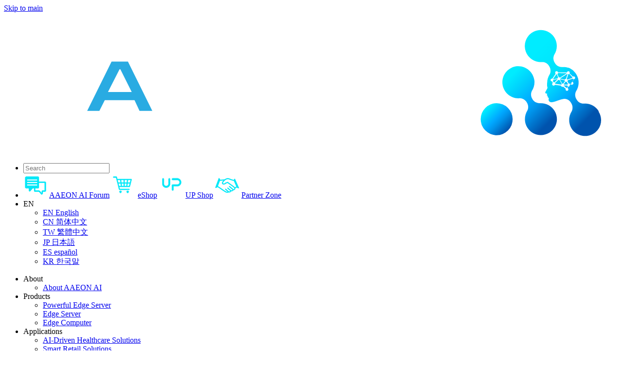

--- FILE ---
content_type: text/html; charset=utf-8
request_url: https://www.aaeon.ai/en/product/detail/boxer-8221ai
body_size: 8952
content:
<!doctype html>
<html lang="en">
<head>
    <meta charset="UTF-8">
    <meta name="viewport" content="width=device-width, user-scalable=yes, initial-scale=1.0, maximum-scale=5, minimum-scale=1.0">
    <meta http-equiv="X-UA-Compatible" content="ie=edge">
    <link rel="canonical" href="https://www.aaeon.ai/en/product/detail/boxer-8221ai" />
    <title>BOXER-8221AI | AI@Edge Compact Fanless Embedded BOX PC with NVIDIA Jetson Nano</title>
    <meta name="description" content="AI@Edge Compact Fanless Embedded BOX PC with NVIDIA Jetson Nano"/>
    <meta name="keywords" content="AI@Edge Compact Fanless Embedded BOX PC with NVIDIA Jetson Nano"/>
    <meta property="og:locale" content="en"/>
    <meta property="og:title" content="BOXER-8221AI | AI@Edge Compact Fanless Embedded BOX PC with NVIDIA Jetson Nano"/>
    <meta property="og:description" content="AI@Edge Compact Fanless Embedded BOX PC with NVIDIA Jetson Nano"/>

    <meta property="og:url" content="https://www.aaeon.ai/en/"/>
    <meta property="og:image" content="https://www.aaeon.ai/media/m1/reel/client_logo.svg"/>
<link rel="stylesheet" href="https://www.aaeon.ai/media/matters/uif/main_F.1.09/dugaa.css">
<link rel="stylesheet" href="https://www.aaeon.ai/media/matters/uif/main_F.1.09/pe_renders.css">
<link rel="stylesheet" href="https://www.aaeon.ai/media/matters/uif/c/main_aai.1.02/c.css">
<link rel="manifest" href="https://www.aaeon.ai/media/pwa_f/manifest.json">
<link rel="shortcut icon" type="image/png" href="https://www.aaeon.ai/media/pwa_f/favicon.png">
<link rel="shortcut icon" href="https://www.aaeon.ai/media/pwa_f/favicon.ico" type="image/x-icon">
<meta name="apple-mobile-web-app-capable" content="yes">
<meta name="apple-mobile-web-app-status-bar-style" content="black">
<meta name="apple-mobile-web-app-title" content="WEB">
<link rel="apple-touch-icon" href="https://www.aaeon.ai/media/pwa_f/icons/icon_152x152.png">
<link rel="preload" href="/media/emgz/fonts/variable/Heebo-VariableFont_wght.ttf" as="font" type="font/woff2" crossorigin>
<link rel="preload" href="/media/emgz/fonts/icon/icofont_brands.woff2" as="font" type="font/woff2" crossorigin>
<link rel="preload" href="/media/emgz/fonts/icon/icofont_custom.woff2" as="font" type="font/woff2" crossorigin></head>
<body id="aai1" class="root en" data-clang="en">
<header id="header" class="header_u">
    <a class="skip-link" href="#main">Skip to main</a>
    <div class="logo">
        <a href="https://www.aaeon.ai/en/">
            <img src="https://www.aaeon.ai/media/m1/reel/logos/client_logo_WRAEV.svg" alt="AAEON AI Logo" width="100%" height="auto">
        </a>
    </div>
    <ul class="header_cells">
        <li class="header_search">
            <span id="nv_search_set" data-ajp="https://www.aaeon.ai/en/search">
                <input type="text" id="nv_search" class="nv_search_input" placeholder="Search">
                <span id="nv_search_btn" class="nv_search_btn"><i class="icofont-ui-search"></i></span>
            </span>
        </li>
        <li class="header_links">
            <span class="hl">
                <img src="https://www.aaeon.ai/media/m1/reel/main/icon_251020144523_KSzaM.png" alt="linkObj.icon" class="hl_icon">
                <a href="https://www.community.aaeon.ai/groups">AAEON AI Forum</a>
            </span>
            <span class="hl">
                <img src="https://www.aaeon.ai/media/m1/reel/main/icon_211022165344_IvQ9x.png" alt="linkObj.icon" class="hl_icon">
                <a href="https://eshop.aaeon.com/">eShop</a>
            </span>
            <span class="hl">
                <img src="https://www.aaeon.ai/media/m1/reel/main/icon_211022165818_K5Bhd.png" alt="linkObj.icon" class="hl_icon">
                <a href="https://up-shop.org/">UP Shop</a>
            </span>
            <span class="hl">
                <img src="https://www.aaeon.ai/media/m1/reel/main/icon_220322172221_YWQdU.png" alt="linkObj.icon" class="hl_icon">
                <a href="http://partnerzone.aaeon.com.tw/index.aspx?&amp;ToPage=1">Partner Zone</a>
            </span>
        </li>
        <li id="header_clang_select">
            <div class="current_clang_wr">
                <i class="icofont-globe current_clang_icon"></i>
                <span class="current_clang_name" data-v="en">EN</span>
            </div>
            <ul class="clang_navi_select">
                        <li>
                            <a href="https://www.aaeon.ai/en">
                                <span class="clang_code">EN </span><span class="clang_native_name">English</span>
                            </a>
                        </li>
                        <li>
                            <a href="https://www.aaeon.ai/cn">
                                <span class="clang_code">CN </span><span class="clang_native_name">简体中文</span>
                            </a>
                        </li>
                        <li>
                            <a href="https://www.aaeon.ai/tw">
                                <span class="clang_code">TW </span><span class="clang_native_name">繁體中文</span>
                            </a>
                        </li>
                        <li>
                            <a href="https://www.aaeon.ai/jp">
                                <span class="clang_code">JP </span><span class="clang_native_name">日本語</span>
                            </a>
                        </li>
                        <li>
                            <a href="https://www.aaeon.ai/es">
                                <span class="clang_code">ES </span><span class="clang_native_name">español</span>
                            </a>
                        </li>
                        <li>
                            <a href="https://www.aaeon.ai/kr">
                                <span class="clang_code">KR </span><span class="clang_native_name">한국말</span>
                            </a>
                        </li>
            </ul>
        </li>
    </ul>
</header>

<div id="main" class="crt_product detail" data-pdc="1">
    <nav id="navi" class="navi_u">
    <span id="main_navi_menu">
        <i class="icofont-navigation-menu menu_btn"></i>
        <i class="icofont-close close_btn"></i>
    </span>
        <ul id="cat_root">
                    <li class="cat_root dropdown">
                <span class="cat_root_wr">
                    <i class="icofont-rounded-down"></i>About
                </span>
                            <ul class="sub_cat">
                                    <li class="sub_item">
                                        <a href="https://www.aaeon.ai/en/about/about-aaeon-ai">About AAEON AI</a>
                                    </li>
                            </ul>
                    </li>
                    <li class="cat_root dropdown">
                <span class="cat_root_wr">
                    <i class="icofont-rounded-down"></i>Products
                </span>
                            <ul class="sub_cat">
                                    <li class="sub_item">
                                        <a href="https://www.aaeon.ai/en/product/powerful-edge-server">Powerful Edge Server</a>
                                    </li>
                                    <li class="sub_item">
                                        <a href="https://www.aaeon.ai/en/product/edge-server">Edge Server</a>
                                    </li>
                                    <li class="sub_item">
                                        <a href="https://www.aaeon.ai/en/product/edge-computer">Edge Computer</a>
                                    </li>
                            </ul>
                    </li>
                    <li class="cat_root dropdown">
                <span class="cat_root_wr">
                    <i class="icofont-rounded-down"></i>Applications
                </span>
                            <ul class="sub_cat">
                                    <li class="sub_item">
                                        <a href="https://www.aaeon.ai/en/applications/ai-driven-healthcare-solutions">AI-Driven Healthcare Solutions</a>
                                    </li>
                                    <li class="sub_item">
                                        <a href="https://www.aaeon.ai/en/applications/smart-retail">Smart Retail Solutions</a>
                                    </li>
                                    <li class="sub_item">
                                        <a href="https://www.aaeon.ai/en/applications/intelligent-robotics-technology">Intelligent Robotics Technology</a>
                                    </li>
                                    <li class="sub_item">
                                        <a href="https://www.aaeon.ai/en/applications/smart-city">Smart City Infrastructure</a>
                                    </li>
                                    <li class="sub_item">
                                        <a href="https://www.aaeon.ai/en/applications/smart-service-and-drive-thru-solutions">Smart Service &amp; Drive-Thru Solutions</a>
                                    </li>
                                    <li class="sub_item">
                                        <a href="https://www.aaeon.ai/en/applications/intelligent-surveillance-and-recognition">Intelligent Surveillance &amp; Recognition</a>
                                    </li>
                                    <li class="sub_item">
                                        <a href="https://www.aaeon.ai/en/applications/smart-parking-management">Smart Parking Management</a>
                                    </li>
                                    <li class="sub_item">
                                        <a href="https://www.aaeon.ai/en/applications/autonomous-transport-solutions">Autonomous Transport Solutions</a>
                                    </li>
                                    <li class="sub_item">
                                        <a href="https://www.aaeon.ai/en/applications/edge-ai-computing-solutions">Edge AI Computing Solutions</a>
                                    </li>
                                    <li class="sub_item">
                                        <a href="https://www.aaeon.ai/en/applications/vehicle-security-and-monitoring-systems">Vehicle Security &amp; Monitoring Systems</a>
                                    </li>
                                    <li class="sub_item">
                                        <a href="https://www.aaeon.ai/en/applications/construction-monitoring-and-waste-disposal">Construction Monitoring &amp; Waste Disposal</a>
                                    </li>
                            </ul>
                    </li>
                    <li class="cat_root dropdown">
                <span class="cat_root_wr">
                    <i class="icofont-rounded-down"></i>Solutions
                </span>
                            <ul class="sub_cat">
                                    <li class="sub_item">
                                        <a href="https://www.aaeon.ai/en/solutions/smart-retail-solutions">Smart Retail Solutions</a>
                                    </li>
                                    <li class="sub_item">
                                        <a href="https://www.aaeon.ai/en/solutions/aaeon-x-intel-edge-ai-solutions">AAEON x Intel Edge Solutions</a>
                                    </li>
                                    <li class="sub_item">
                                        <a href="https://www.aaeon.ai/en/solutions/camera-solutions">Camera Solutions</a>
                                    </li>
                                    <li class="sub_item">
                                        <a href="https://www.aaeon.ai/en/solutions/intel-arc-graphics-technology">Intel® Arc™ Graphics Technology</a>
                                    </li>
                                    <li class="sub_item">
                                        <a href="https://www.aaeon.ai/en/solutions/nvidia-jetson-agx-orin">NVIDIA® Jetson AGX Orin™</a>
                                    </li>
                            </ul>
                    </li>
                    <li class="cat_root dropdown">
                <span class="cat_root_wr">
                    <i class="icofont-rounded-down"></i>News
                </span>
                            <ul class="sub_cat">
                                    <li class="sub_item">
                                        <a href="https://www.aaeon.ai/en/news/aaeon-ai-product-news">Product News</a>
                                    </li>
                                    <li class="sub_item">
                                        <a href="https://www.aaeon.ai/en/news/aaeon-ai-company-announcement">Company Announcement</a>
                                    </li>
                                    <li class="sub_item">
                                        <a href="https://www.aaeon.ai/en/news/aaeon-ai-webinars-archive">Webinar Archive</a>
                                    </li>
                            </ul>
                    </li>
                    <li class="cat_root dropdown">
                <span class="cat_root_wr">
                    <i class="icofont-rounded-down"></i>Downloads
                </span>
                            <ul class="sub_cat">
                                    <li class="sub_item">
                                        <a href="https://www.aaeon.ai/en/downloads/unmanned-vehicle-technology">Unmanned Vehicle Technology eBook</a>
                                    </li>
                                    <li class="sub_item">
                                        <a href="https://www.aaeon.ai/en/downloads/smart-manufacturing-playbook">AAEON Smart Manufacturing Playbook</a>
                                    </li>
                                    <li class="sub_item">
                                        <a href="https://www.aaeon.ai/en/downloads/smart-energy-ev-forest-ai">AAEON Smart Sustainability eBook</a>
                                    </li>
                                    <li class="sub_item">
                                        <a href="https://www.aaeon.ai/en/downloads/edge-ai-security-white-paper">Edge AI Security White Paper</a>
                                    </li>
                                    <li class="sub_item">
                                        <a href="https://www.aaeon.ai/en/downloads/up-ai-toolkit-white-paper">UP Edge AI Toolkit White Paper</a>
                                    </li>
                                    <li class="sub_item">
                                        <a href="https://www.aaeon.ai/en/downloads/amr-solutions">AMR Deployment Guide</a>
                                    </li>
                                    <li class="sub_item">
                                        <a href="https://www.aaeon.ai/en/downloads/robotics-solutions">Robotics Solutions</a>
                                    </li>
                                    <li class="sub_item">
                                        <a href="https://www.aaeon.ai/en/downloads/aaeons-digital-drone-launch-guide">AAEON’s Digital Drone Launch Guide</a>
                                    </li>
                                    <li class="sub_item">
                                        <a href="https://www.aaeon.ai/en/downloads/aaeon-ai-whitepaper">AAEON AI Whitepaper</a>
                                    </li>
                            </ul>
                    </li>
                    <li class="cat_root">
                <span class="cat_root_wr">
                        <a href="https://www.aaeon.ai/en/partners/index">
                            Partners
                        </a>
                </span>
                    </li>
                    <li class="cat_root dropdown">
                <span class="cat_root_wr">
                    <i class="icofont-rounded-down"></i>Contact
                </span>
                            <ul class="sub_cat">
                                    <li class="sub_item">
                                        <a href="https://www.aaeon.ai/en/contact/contact-form">Contact form</a>
                                    </li>
                                    <li class="sub_item">
                                        <a href="https://www.aaeon.ai/en/contact/enews-form">Subscribe eNews</a>
                                    </li>
                            </ul>
                    </li>
        </ul>
</nav>

<div id="depth_navi">
    <ul>
        <li class="cat_root">
            <span class="label">Products</span>
        </li>
                <li class="t0">
                    <a href="https://www.aaeon.ai/en/product/edge-computer/">Edge Computer</a>
                </li>

                <li class="t1">
                    BOXER-8221AI
                </li>


    </ul>
</div>        <div class="product_intro_wr">
            <div id="product_intro">
                <div id="product_gallery"></div>
                <div id="product_features"></div>
            </div>
        </div>
        <div class="gal_render product">
        <div class="gal_zoom_blanket">
            <div class="gal_zoom">
                <span class="close_zoom"><i class="icofont-close"></i></span>
                <div class="picture">
                </div>
            </div>
        </div>
        <div class="picture_wr">
                    <div class="display_picture" data-id="JCkrLltnZ4CbT">
                            <img src="https://www.aaeon.ai/media/m1/reel/gal/gal_210209150003_GtIt5w.jpg" loading="lazy" alt="" width="100%" height="auto">
                        <i class="zoom icofont-search-1" data-id="JCkrLltnZ4CbT"></i>
                    </div>
                    <div class="display_picture" data-id="JxENfJoGIkum5">
                            <img src="https://www.aaeon.ai/media/m1/reel/gal/gal_210209150022_UIwL61.jpg" loading="lazy" alt="" width="100%" height="auto">
                        <i class="zoom icofont-search-1" data-id="JxENfJoGIkum5"></i>
                    </div>
        </div>
        <ul class="tmb_wr">
                    <li class="tmb" data-id="JCkrLltnZ4CbT"><img src="https://www.aaeon.ai/media/m1/reel/gal/gal_210209150003_GtIt5w.jpg" loading="lazy" alt=""></li>
                    <li class="tmb" data-id="JxENfJoGIkum5"><img src="https://www.aaeon.ai/media/m1/reel/gal/gal_210209150022_UIwL61.jpg" loading="lazy" alt=""></li>
        </ul>
    </div>
    <div class="block_wr en " data-media_base_url="https://www.aaeon.ai/media/m1/reel/main/"
         data-bg_image="" data-vfx=""
         style="">
    <div class="block_ti ti_1">
            <div class="ti_cell">
                <div class="body_cell dugaa_code" style="text-align:left;">
                    <h1>BOXER-8221AI</h1>
<h2><p>AI@Edge Compact Fanless Embedded BOX PC with NVIDIA Jetson Nano</p></h2>
<hr>
<p><b>Features</b></p>
<ul>
 <li> NVIDIA Jetson nano </li> 
 <li> Quad core ARM A57 Processor </li> 
 <li> 4GB LPDDR4 + 16GB Micro-SD or eMMC </li> 
 <li> LAN x 1 + RS-232/422/485 x 2 </li> 
 <li> 12Vdc Power input </li> 
 </ul> 
                </div>
                <div class="btn_cell btn_align_center">
                    <a class="ti_btn text_border_white" href="https://www.aaeon.ai/en/applications/detail/drive-thru-service-with-ai-edge-computing"><span>Application Story</span></a>
                </div>
            </div>
    </div>
    </div>
    <div class="block_wr en dark" data-media_base_url="https://www.aaeon.ai/media/m1/reel/main/"
         data-bg_image="bg_210311164256_T2ZFlP.jpg" data-vfx=""
         style="background-color:#262626;">
        <div class="caption" style="text-align:center; color:#ffffff;">Overview</div>
    <div class="block_ti ti_2">
            <div class="ti_cell">
                <div class="media_cell image_icon media_ti_2">
                                <img width="100%" height="auto" class="svg" src="https://www.aaeon.ai/media/m1/reel/ti/ti_2_210223181354_ETET0a.svg" loading="lazy" alt="">
                </div>
                <div class="body_cell dugaa_code" style="text-align:left;   color:#ffffff;">
                    The BOXER-8221AI is a compact AI@Edge system powered by the NVIDIA Jetson Nano, the latest in edge computing technology from NVIDIA. The Jetson Nano SoC combines the quad-core ARM® Cortex®-A57 MPCore processor with NVIDIA Maxwell™ GPU architecture featuring 128 NVIDIA CUDA® cores. This innovative design allows processing <p>speeds up to 472 GFLOPs and is capable of operating multiple neural networks or processing several high-resolution images at the same time. The NVIDIA Jetson Nano also provides the BOXER-8221AI with 4GB RAM and 16 GB eMMC storage.</p>
<p>With the NVIDIA Jetson Nano, the BOXER-8221AI is able to provide both performance and price suitable for entry to mid-level deployment of AI and edge computing applications.</p>
                </div>
                <div class="btn_cell btn_align_center">
                    <a class="ti_btn default" href="https://www.aaeon.ai/en/contact/contact-form"><span>Request a Quote</span></a>
                </div>
            </div>
            <div class="ti_cell">
                <div class="media_cell image_icon media_ti_2">
                                <img width="100%" height="auto" class="svg" src="https://www.aaeon.ai/media/m1/reel/ti/ti_2_210223181406_UOreG3.svg" loading="lazy" alt="">
                </div>
                <div class="body_cell dugaa_code" style="text-align:left;   color:#ffffff;">
                    <p>With four USB 3.2 Gen 1 ports and two COM ports, the BOXER-8221AI provides flexibility to integrate with a wide range of edge computing applications and projects.</p>
<p>The BOXER-8221AI is designed with AAEON’s dedication to providing rugged embedded PCs for industrial use. Its fanless design ensures long reliable operation, preventing dust or other contaminants from interfering with components. The BOXER-8221AI thermal design also allows the system to operate in temperatures from -20°C up to 50°C without a loss in performance, perfect for stable operation in almost every work environment.</p>
                </div>
                <div class="btn_cell btn_align_center">
                    <a class="ti_btn default" href="https://eshop.aaeon.com/nvidia-jetson-nano-embedded-box-pc-boxer-8221ai.html"><span>Shop Online</span></a>
                </div>
            </div>
    </div>
    </div>
    <div class="block_wr en " data-media_base_url="https://www.aaeon.ai/media/m1/reel/main/"
         data-bg_image="" data-vfx=""
         style="background-color:#222020;">
    <div class="block_ti ti_left">
            <div class="ti_cell">
                <div class="media_cell  media_ti_left">
                                <img width="100%" height="auto" class="jpg" src="https://www.aaeon.ai/media/m1/reel/main/ti_left_221012160440_ZoFA1n.jpg" loading="lazy" alt="The latest NVIDIA SoC with 128 CUDA cores and speeds up to 472 G">
                </div>
                <div class="body_cell dugaa_code" style="text-align:left;   color:#ffffff;">
                    <p>The latest NVIDIA SoC with 128 CUDA cores and speeds up to 472 GFLOPS.</p>
                </div>
            </div>
    </div>
    </div>
    <div class="block_wr en " data-media_base_url="https://www.aaeon.ai/media/m1/reel/main/"
         data-bg_image="" data-vfx=""
         style="background-color:#222020;">
    <div class="block_ti ti_right">
            <div class="ti_cell">
                <div class="media_cell  media_ti_right">
                                <img width="100%" height="auto" class="jpg" src="https://www.aaeon.ai/media/m1/reel/main/ti_right_221012160851_A35MLi.jpg" loading="lazy" alt="The BOXER-8221AI supports various frameworks">
                </div>
                <div class="body_cell dugaa_code" style="text-align:left;   color:#ffffff;">
                    <p>The BOXER-8221AI supports various frameworks, including PyTorch, TensorFlow, Caffe2, MXNet, and the NVIDIA DeepStream deep learning toolkit.</p>
                </div>
            </div>
    </div>
    </div>
    <div class="block_wr en " data-media_base_url="https://www.aaeon.ai/media/m1/reel/main/"
         data-bg_image="" data-vfx=""
         style="background-color:#222020;">
    <div class="block_ti ti_left">
            <div class="ti_cell">
                <div class="media_cell  media_ti_left">
                                <img width="100%" height="auto" class="jpg" src="https://www.aaeon.ai/media/m1/reel/main/ti_left_221012161151_RXGv1W.jpg" loading="lazy" alt="The compact size provides flexibility for the BOXER-8221AI to be">
                </div>
                <div class="body_cell dugaa_code" style="text-align:left;   color:#ffffff;">
                    <p>The compact size provides flexibility for the BOXER-8221AI to be easily deployable in any industrial environments. </p>
                </div>
            </div>
    </div>
    </div>
    <div class="block_wr en " data-media_base_url="https://www.aaeon.ai/media/m1/reel/main/"
         data-bg_image="" data-vfx=""
         style="background-color:#222020;">
    <div class="block_ti ti_right">
            <div class="ti_cell">
                <div class="media_cell  media_ti_right">
                                <img width="100%" height="auto" class="jpg" src="https://www.aaeon.ai/media/m1/reel/main/ti_right_221012161335_M5Asv6.jpg" loading="lazy" alt="Power input protection and anti-dust/anti-vibration construction">
                </div>
                <div class="body_cell dugaa_code" style="text-align:left;   color:#ffffff;">
                    <p>Power input protection and anti-dust/anti-vibration construction with fanless design provides rugged reliable operation in harsh working environments.</p>
                </div>
            </div>
    </div>
    </div>
    <div class="block_wr en " data-media_base_url="https://www.aaeon.ai/media/m1/reel/main/"
         data-bg_image="" data-vfx=""
         style="background-color:#222020;">
    <div class="block_ti ti_left">
            <div class="ti_cell">
                <div class="media_cell  media_ti_left">
                                <img width="100%" height="auto" class="jpg" src="https://www.aaeon.ai/media/m1/reel/main/ti_left_221012161436_Xg08Ay.jpg" loading="lazy" alt="The BOXER-8221AI provides stable performance from -20°C up to 50">
                </div>
                <div class="body_cell dugaa_code" style="text-align:left;   color:#ffffff;">
                    <p>The BOXER-8221AI provides stable performance from -20°C up to 50°C thanks to its innovative thermal design, ensuring reliable operation for AI applications 24/7.</p>
                </div>
            </div>
    </div>
    </div>
    <div class="block_wr en " data-media_base_url="https://www.aaeon.ai/media/m1/reel/main/"
         data-bg_image="" data-vfx=""
         style="background-color:#def0f7;">
        <div class="caption" style="text-align:center; ">Specifications</div>
    <div class="block_ti ti_1">
            <div class="ti_cell">
                <div class="title_cell" style="text-align:left;">
                    BOXER-8221AI
                </div>
                <div class="body_cell dugaa_code" style="text-align:left;">
                     <table  cellspacing="0"> 			
     <tr><td>  	 <h3> System </h3>  </td><td> 		  </td></tr> 
     <tr><td>  	AI Accelerator	 </td><td> 	Nvidia Jetson Nano	  </td></tr> 
     <tr><td>  	CPU	 </td><td> 	Quad Core ARM® Cortex®-A57 MPCore Proccessor	  </td></tr> 
     <tr><td>  	System Memory	 </td><td> 	4GB LPDDR4	  </td></tr> 
     <tr><td>  	Storage Device	 </td><td> 	32GB Micro-SD (A version) or 16GB eMMC (B version)	  </td></tr> 
     <tr><td>  	Display Interface	 </td><td> 	HDMI 2.0	  </td></tr> 
     <tr><td>  	Ethernet	 </td><td> 	10/100/1000Base-TX x 1	  </td></tr> 
     <tr><td>  	I/O	 </td><td> 	<p>USB 3.2 Gen 1 x 4 <br>LAN x 1<br>RS-232/422/485 x 2<br>HDMI x 1<br>MicroSD x 1<br>DC Power Input x 1 <br>Recovery Button x 1<br>Micro-USB for Flash OS x 1	</p>  </td></tr> 
     <tr><td>  	Expansion	 </td><td> 	M.2 E-Key 2230 x 1(for WiFi)	  </td></tr> 
     <tr><td>  	Indicator	 </td><td> 	Power LED x 1	  </td></tr> 
     <tr><td>  	OS Support	 </td><td> 	<p>Linux (AAEON ACLinux 4.9)<br>Linux (NVIDIA Jetpack 4.5)</p>	  </td></tr> 
     <tr><td>  	 <h3> Power Supply </h3> 	 </td><td> 		  </td></tr> 
     <tr><td>  	Power Requirement	 </td><td> 	12Vdc w/ 2-pin terminal block	  </td></tr> 
     <tr><td>  	 <h3> Mechanical </h3> 	 </td><td> 		  </td></tr> 
     <tr><td>  	Mounting	 </td><td> 	Wallmount	  </td></tr> 
     <tr><td>  	Dimensions (W x D x H)	 </td><td> 	3.39” x 2.87” x 1.3” (88mm x 75mm x 39mm)	  </td></tr> 
     <tr><td>  	Gross Weight	 </td><td> 	1.10 lb (0.5 Kg)	  </td></tr> 
     <tr><td>  	Net Weight	 </td><td> 	0.66 lb (0.3 Kg)	  </td></tr> 
     <tr><td>  	 <h3> Environmental </h3> 	 </td><td> 		  </td></tr> 
     <tr><td>  	Operating Temperature	 </td><td> 	-4°F ~ 122°F (-20°C ~ 50°C, according to IEC60068-2 with 0.5 m/s AirFlow)	  </td></tr> 
     <tr><td>  	Storage Temperature	 </td><td> 	-49°F ~176°F (-45°C ~ 80°C)	  </td></tr> 
     <tr><td>  	Storage Humidity	 </td><td> 	95% @ 40°C, non-condensing	  </td></tr> 
     <tr><td>  	Anti-Vibration	 </td><td> 	3 Grms/ 5 ~ 500Hz/ operation – MicroSD or eMMC	  </td></tr> 
     <tr><td>  	Certification	 </td><td> 	CE/FCC class A	  </td></tr> 
</table>
                </div>
            </div>
    </div>
    </div>
    <div class="block_wr en dark" data-media_base_url="https://www.aaeon.ai/media/m1/reel/main/"
         data-bg_image="bg_210318125944_GTmpYa.jpg" data-vfx=""
         style="background-color:#053666;">
        <div class="caption" style="text-align:center; color:#faf9f9;">Downloads</div>
    <div class="block_ti ti_2">
            <div class="ti_cell">
                <div class="btn_cell btn_align_center">
                    <a class="ti_btn text_white" href="https://data-us.aaeon.com/DOWNLOAD/2014&percnt;20datasheet/Systems/BOXER-8221AI.pdf"><span>Datasheet</span></a>
                </div>
            </div>
            <div class="ti_cell">
                <div class="btn_cell btn_align_center">
                    <a class="ti_btn text_white" href="https://data-us.aaeon.com/DOWNLOAD/MANUAL/BOXER-8220AI&percnt;20Manual&percnt;203rd&percnt;20Ed.pdf"><span>Manual</span></a>
                </div>
            </div>
    </div>
    </div>
    <div class="block_wr en " data-media_base_url="https://www.aaeon.ai/media/m1/reel/main/"
         data-bg_image="" data-vfx=""
         style="background-color:#085ea0;">
    <div class="block_ti ti_1">
            <div class="ti_cell">
                <div class="body_cell dugaa_code" style="text-align:center;   color:#ffffff;">
                    For packing list, detailed specifications and other product information, download the Datasheet or User Manual.
                </div>
            </div>
    </div>
    </div>

<div id="ck_footer" class="animated slideInUp">
    <div class="ck_note">
        We use cookies to deliver our services and to provide you with a personalized experience. By using our services, you agree to our use of cookies.
    </div>
    <ul id="ck_btns">
        <li class="ck_btn">
            <a href="https://www.aaeon.ai/en/terms/cookie-terms">
                Learn more
            </a>
        </li>
        <li class="ck_btn agree_btn">
            <span class="ck_btn cookie_confirm_btn">
                I agree
            </span>
        </li>
        <li class="ck_btn">
            <i class="icofont-settings-alt"></i>
            <a href="https://www.aaeon.ai/en/terms/cookie-preference">
                Edit preferences
            </a>
        </li>
    </ul>
    <span class="cookie_close_btn">×</span>
</div></div>
<footer id="footer" class="footer_u">
    <div id="footer_content">
    <div class="grid_render" style=" background-color: #313343;">
        <div class="grid_wr grid_g8">
                <div class="grid_cell_wr">
                    <div class="grid_cell">
                        <span class="grid_media">
                                    <a href="https://www.facebook.com/AAEON.TECHNOLOGY.INC">
                                        <img src="https://www.aaeon.ai/media/m1/reel/main/grid_g8_210103231726_UCMv5R.svg" loading="lazy" alt="AAEON Facebook" width="100%" height="auto">
                                    </a>
                        </span>
                        <span class="grid_title" style="color: ; text-align: left">
                        </span>
                    </div>
                </div>
                <div class="grid_cell_wr">
                    <div class="grid_cell">
                        <span class="grid_media">
                                    <a href="https://www.linkedin.com/company/aaeon/posts/?feedView=all">
                                        <img src="https://www.aaeon.ai/media/m1/reel/main/grid_g8_210103231742_F27wDS.svg" loading="lazy" alt="AAEON Linkedin" width="100%" height="auto">
                                    </a>
                        </span>
                        <span class="grid_title" style="color: ; text-align: left">
                        </span>
                    </div>
                </div>
                <div class="grid_cell_wr">
                    <div class="grid_cell">
                        <span class="grid_media">
                                    <a href="https://twitter.com/AAEON">
                                        <img src="https://www.aaeon.ai/media/m1/reel/main/grid_g8_210103231747_YbISgZ.svg" loading="lazy" alt="AAEON Twitter" width="100%" height="auto">
                                    </a>
                        </span>
                        <span class="grid_title" style="color: ; text-align: left">
                        </span>
                    </div>
                </div>
                <div class="grid_cell_wr">
                    <div class="grid_cell">
                        <span class="grid_media">
                                    <a href="https://www.youtube.com/channel/UCg5teGtmlmIWdKeR6B5QOxA">
                                        <img src="https://www.aaeon.ai/media/m1/reel/main/grid_g8_210103231753_QcrF67.svg" loading="lazy" alt="AAEON Youtube" width="100%" height="auto">
                                    </a>
                        </span>
                        <span class="grid_title" style="color: ; text-align: left">
                        </span>
                    </div>
                </div>
        </div>
    </div>
    <div class="block_wr en " data-media_base_url="https://www.aaeon.ai/media/m1/reel/main/"
         data-bg_image="" data-vfx=""
         style=" background-color:#404354; ">
    <div class="block_ti ti_4">
            <div class="ti_cell">
                <div class="title_cell" style="  text-align:left;    color: #ffffff; ">
                    Popular Links
                </div>
                <div class="body_cell dugaa_code" style="  text-align:left;   color: #ffffff; ">
                    <ul>
 <li>  <a href="https://www.aaeon.ai/en/about/about-aaeon-ai">About AAEON AI</a>  </li> 
 <li>  <a href="https://www.aaeon.ai/en/news/aaeon-ai-webinars">Webinars </a>  </li> 
 <li>  <a href="https://www.aaeon.ai/en/news/aaeon-ai-product-news">Product News</a>  </li> 
 <li>  <a href="https://www.aaeon.ai/en/news/aaeon-ai-company-announcement">Company Announcement</a>  </li> 
 </ul> 
                </div>
            </div>
            <div class="ti_cell">
                <div class="title_cell" style="  text-align:left;    color: #ffffff; ">
                    Services
                </div>
                <div class="body_cell dugaa_code" style="  text-align:left;   color: #ffffff; ">
                    <ul>
 <li>  <a href="https://www.aaeon.ai/en/contact/contact-form">Contact Us</a>  </li> 
 <li>  <a href="https://eshop.aaeon.com/">AAEON eShop</a>  </li> 
 <li>  <a href="https://up-board.org/">UP Shop</a>  </li> 
 <li>  <a href="https://shop258437463.world.taobao.com/">AAEON Taobao</a>  </li> 
 </ul> 
                </div>
            </div>
            <div class="ti_cell">
                <div class="title_cell" style="  text-align:left;    color: #ffffff; ">
                    Hot Products
                </div>
                <div class="body_cell dugaa_code" style="  text-align:left;   color: #ffffff; ">
                    <ul>
 <li>  <a href="https://www.aaeon.ai/en/product/edge-computer">Standard AI Computing</a> </li> 
 <li>  <a href="https://www.aaeon.ai/en/product/edge-server">Heavy AI Computing</a> </li> 
 <li>  <a href="https://www.aaeon.ai/en/product/powerful-edge-server">Super AI Computing</a> </li> 
 </ul> 
                </div>
            </div>
            <div class="ti_cell">
                <div class="title_cell" style="  text-align:left;    color: #ffffff; ">
                    AAEON Corporate Website
                </div>
                <div class="body_cell dugaa_code" style="  text-align:left;   color: #ffffff; ">
                    <ul>
 <li>  <a href="https://www.aaeon.com">AAEON Corporate Website Homepage</a>  </li> 
 <li>  <a href="https://www.aaeon.com/en/contacts/branch/">AAEON Worldwide offices</a>  </li> 
 <li>  <a href="https://www.aaeon.com/en/support/">Technical Support</a>  </li> 
 <li>  <a href="https://www.aaeon.com/en/about/careers">Careers</a>  </li> 
 </ul> 
                </div>
            </div>
    </div>
    </div>
</div>
<div class="footer_terms">
    <ul class="term_links">
        <li>
            <a href="https://www.aaeon.ai/en/terms/terms-of-use">Terms of use</a>
        </li>
        <li>
            <a href="https://www.aaeon.ai/en/terms/privacy-terms">Privacy terms</a>
        </li>
        <li>
            <a href="https://www.aaeon.ai/en/terms/cookie-terms">Cookie Terms</a>
        </li>
    </ul>
</div>
<div class="footer_bar">
    <span class="copyright" data-d="footer_copyright">Copyright © <span id="footer_year"></span> AAEON Technology Inc. All Rights Reserved.</span>
</div>
<div id="get_a_quote">
    <span class="close">&times;</span>
    <a href="https://www.aaeon.ai/en/contact/contact-form">Get a Quote</a>
</div>

</footer>
<script src="https://www.aaeon.ai/media/matters/uif/main_F.1.09/ie.js"></script>
<script src="https://www.aaeon.ai/media/matters/uif/main_F.1.09/dugaa.js"></script>
<script type="module" src="https://www.aaeon.ai/media/matters/uif/main_F.1.09/pe_renders/index.js"></script>
<script type="module" src="https://www.aaeon.ai/media/matters/uif/c/main_aai.1.02/index.js"></script>
    <script type="module" src="https://www.aaeon.ai/media/matters/push/index.js"></script>


 
 
 
 
 
  
 <!-- ========== Global site tag 2021-Mar START 🟢 ========== --> 
 
        <!-- Global site tag (gtag.js) - Google Analytics -->
        <script async src="https://www.googletagmanager.com/gtag/js?id=UA-761306-18"></script>
        <script>
          window.dataLayer = window.dataLayer || [];
          function gtag(){dataLayer.push(arguments);}
          gtag('js', new Date());
        
          gtag('config', 'UA-761306-18');
        </script> 
 
<!-- ========== Global site tag END 🏁 ========== --> 


 
 <!-- ========== AW-939372075 2021-Mar START 🟢 ========== --> 
 
        <!-- Global site tag (gtag.js) - Google Ads: 939372075 -->
        <script async src="https://www.googletagmanager.com/gtag/js?id=AW-939372075"></script>
        <script>
          window.dataLayer = window.dataLayer || [];
          function gtag(){dataLayer.push(arguments);}
          gtag('js', new Date());
        
          gtag('config', 'AW-939372075');
        </script> 
 
<!-- ========== AW-939372075 END 🏁 ========== --> 


 
 <!-- ========== Leadfeeder 2021-Jul START 🟢 ========== --> 
 
        <script> (function(ss,ex){ window.ldfdr=window.ldfdr||function(){(ldfdr._q=ldfdr._q||[]).push([].slice.call(arguments));}; (function(d,s){ fs=d.getElementsByTagName(s)[0]; function ce(src){ var cs=d.createElement(s); cs.src=src; setTimeout(function(){fs.parentNode.insertBefore(cs,fs)},1); }; ce('https://sc.lfeeder.com/lftracker_v1_'+ss+(ex?'_'+ex:'')+'.js'); })(document,'script'); })('lAxoEaKdBn08OYGd'); </script> 
 
<!-- ========== Leadfeeder END 🏁 ========== --> 


 
 <!-- ========== TIDIO-EN 2021-Sep START 🟢 ========== --> 
 
        <script src="//code.tidio.co/z7epybeubalrwxkkmbgeemrygdc3r85s.js"></script> 
 
<!-- ========== TIDIO-EN END 🏁 ========== --> 


 
 <!-- ========== GA-Conversion2 2022-Apr START 🟢 ========== --> 
 
        <!-- Global site tag (gtag.js) - Google Ads: 10872755566 -->
        <script async src="https://www.googletagmanager.com/gtag/js?id=AW-10872755566"></script>
        <script>
            // All Site
            window.dataLayer = window.dataLayer || [];
        
            function gtag() {
                dataLayer.push(arguments);
            }
            gtag('js', new Date());
        
            gtag('config', 'AW-10872755566');
        
            // Event snippet for Contact_form_AI conversion page
            let contact_f1 = document.getElementById("contact_f1");
            if (contact_f1) {
                const observer = new PerformanceObserver((list) => {
                    for (const entry of list.getEntries()) {
                        if (entry.initiatorType === "fetch" && entry.name.includes("contact")) {
                            gtag('event', 'conversion', {
                                'send_to': 'AW-10872755566/NVJaCNep7KsDEO6qxMAo'
                            });
                            console.log("contact_f1.gtag");
                        }
                    }
                });
                observer.observe({
                    entryTypes: ["resource"]
                });
            }
        
            // Event snippet for Subscribe_enews_AI conversion page
            let enews_f1 = document.getElementById("enews_f1");
            if (enews_f1) {
                const observer = new PerformanceObserver((list) => {
                    for (const entry of list.getEntries()) {
                        if (entry.initiatorType === "fetch" && entry.name.includes("contact")) {
                            gtag('event', 'conversion', {
                                'send_to': 'AW-10872755566/doxMCIintKsDEO6qxMAo'
                            });
                            console.log("enews_f1.gtag");
                        }
                    }
                });
                observer.observe({
                    entryTypes: ["resource"]
                });
            }
        </script> 
 
<!-- ========== GA-Conversion2 END 🏁 ========== --> 


 
 <!-- ========== GA4-tag 2022-Oct START 🟢 ========== --> 
 
        <!-- Google tag (gtag.js) -->
        <script async src="https://www.googletagmanager.com/gtag/js?id=G-JY8RS1RHPF"></script>
        <script>
          window.dataLayer = window.dataLayer || [];
          function gtag(){dataLayer.push(arguments);}
          gtag('js', new Date());
        
          gtag('config', 'G-JY8RS1RHPF');
        </script> 
 
<!-- ========== GA4-tag END 🏁 ========== --> 




</body>
</html>

--- FILE ---
content_type: image/svg+xml
request_url: https://www.aaeon.ai/media/m1/reel/main/grid_g8_210103231747_YbISgZ.svg
body_size: 739
content:
<svg id="Layer_1" data-name="Layer 1" xmlns="http://www.w3.org/2000/svg" viewBox="0 0 100 100"><defs>
<style>.cls-1{fill:none;stroke:#EEEEEE;stroke-miterlimit:10;}.cls-2{fill:#EEEEEE;fill-rule:evenodd;}</style></defs><rect class="cls-1" x="8.69" y="10" width="80" height="80" rx="12"/><path class="cls-2" d="M68.57,39.8c.65,14.43-10.11,30.52-29.16,30.52a29,29,0,0,1-15.72-4.61,20.62,20.62,0,0,0,15.18-4.25,10.26,10.26,0,0,1-9.58-7.13,10.27,10.27,0,0,0,4.63-.17A10.28,10.28,0,0,1,25.69,44a10.2,10.2,0,0,0,4.65,1.28,10.26,10.26,0,0,1-3.17-13.69A29.12,29.12,0,0,0,48.31,42.28a10.26,10.26,0,0,1,17.48-9.36,20.51,20.51,0,0,0,6.52-2.49,10.34,10.34,0,0,1-4.51,5.68,20.48,20.48,0,0,0,5.89-1.62A20.85,20.85,0,0,1,68.57,39.8Z"/></svg>

--- FILE ---
content_type: image/svg+xml
request_url: https://www.aaeon.ai/media/m1/reel/ti/ti_2_210223181406_UOreG3.svg
body_size: 1613
content:
<svg id="Layer_1" data-name="Layer 1" xmlns="http://www.w3.org/2000/svg" viewBox="0 0 300 300"><defs><style>.cls-1{fill:#0ee6b0;}</style></defs><path class="cls-1" d="M239.36,164.33C230,180.53,219,194,205.67,203.5c-13.49,9.62-29.3,15.09-48.18,15.09-2.48,0-5-.09-7.48-.28v-7.52c2.5.21,5,.31,7.48.31,17.23,0,31.61-5,43.85-13.68,11.88-8.47,21.84-20.51,30.49-35-8.65-14.51-18.61-26.55-30.49-35-12.24-8.72-26.62-13.68-43.85-13.68-2.48,0-5,.1-7.48.3v-7.51c2.5-.19,5-.29,7.48-.29,18.88,0,34.69,5.48,48.18,15.09s24.32,23,33.73,39.23A3.74,3.74,0,0,1,239.36,164.33Zm-89.35,54a118.67,118.67,0,0,1-48.51-14.95C84.61,193.9,70,180.45,60.6,164.27a3.73,3.73,0,0,1,0-3.82c9.38-16.15,24-29.57,40.85-39a118.67,118.67,0,0,1,48.51-15V114a111.29,111.29,0,0,0-44.85,14c-15.12,8.47-28.26,20.3-37,34.44,8.71,14.14,21.85,26,37,34.43a111,111,0,0,0,44.85,14Z"/><path class="cls-1" d="M78.3,113a3.74,3.74,0,0,1-4.45-6c10.61-7.87,24-14.26,38.48-18.67a157,157,0,0,1,45.16-6.87,111,111,0,0,1,38.82,6.5,95.83,95.83,0,0,1,29.8,17.78,3.73,3.73,0,0,1-4.88,5.65,88.45,88.45,0,0,0-27.5-16.4,103.35,103.35,0,0,0-36.24-6,149.65,149.65,0,0,0-43,6.52C100.81,99.58,88.23,105.58,78.3,113Z"/><path class="cls-1" d="M157,117.44a45,45,0,1,1,0,89.91v-7.49a37.46,37.46,0,1,0,0-74.92Zm0,89.91a45,45,0,0,1,0-89.91v7.5a37.46,37.46,0,1,0,0,74.92Z"/><path class="cls-1" d="M157,135.76a16.34,16.34,0,1,1,0,32.67v-7.49a8.85,8.85,0,1,0,0-17.69Zm0,32.67a16.34,16.34,0,1,1,0-32.67v7.49a8.85,8.85,0,0,0,0,17.69Z"/><path class="cls-1" d="M140.11,185.29a3.75,3.75,0,1,1-7.49,0,24.35,24.35,0,1,1,48.7,0,3.75,3.75,0,1,1-7.49,0,16.86,16.86,0,0,0-33.72,0Z"/></svg>

--- FILE ---
content_type: image/svg+xml
request_url: https://www.aaeon.ai/media/m1/reel/main/grid_g8_210103231726_UCMv5R.svg
body_size: 492
content:
<svg id="Layer_1" data-name="Layer 1" xmlns="http://www.w3.org/2000/svg" viewBox="0 0 100 100"><defs><style>.cls-1{fill:none;stroke:#EEEEEE;stroke-miterlimit:10;}.cls-2{fill:#EEEEEE;fill-rule:evenodd;}</style></defs><rect class="cls-1" x="10" y="10" width="80" height="80" rx="12"/><path class="cls-2" d="M62.12,42.1H54.48V37C55,32.21,63,33.12,63,33.12V24.86h0c-.27-.06-15.78-3.74-18.87,8.06h0s0,0,0,.08c-.48,1.48-.45,8.24-.44,9.09H37v9h7V75.73H54.28V51.14h7.84l.88-9Z"/></svg>

--- FILE ---
content_type: image/svg+xml
request_url: https://www.aaeon.ai/media/m1/reel/ti/ti_2_210223181354_ETET0a.svg
body_size: 2611
content:
<svg id="Layer_1" data-name="Layer 1" xmlns="http://www.w3.org/2000/svg" viewBox="0 0 300 300"><defs><style>.cls-1{fill:#0ee6b0;}</style></defs><path class="cls-1" d="M149.69,250.16h11.52c-.15-3.7-.44-6.87-.69-9.63-.28-3.07-.52-5.69-.52-7.77,0-9.83,3.1-13.9,17.58-13.9,2.29,0,5.47.09,8.6.18,11.13.31,21.64.61,24.21-3.85h0c.51-.87.48-6,.2-12.47A272.94,272.94,0,0,0,208,175.5a4.53,4.53,0,0,1,3.75-5.21,4.14,4.14,0,0,1,.7-.06c1.59-.06,3.39-.07,5.21-.07,4.59,0,9.43,0,12.18-1-1.59-3.44-5.84-10.63-10.17-17.94-6.34-10.72-12.83-21.68-12.83-26.11,0-3.72-.27-12.73-.79-20.4a79.36,79.36,0,0,0-1.25-11.16c-3.65-13.13-12-23.68-22.92-31.12a74.88,74.88,0,0,0-32.19-11.9V41.38A84.26,84.26,0,0,1,187,54.92c12.68,8.61,22.32,20.87,26.58,36.2.68,2.43,1.2,7.44,1.57,13,.54,8,.82,17.26.82,21,0,2,5.84,11.84,11.56,21.49s11.46,19.37,12,23.79a4.54,4.54,0,0,1-1.06,3.63c-4.48,5.19-12.9,5.21-20.75,5.22.81,6.52,1.63,15.44,2,23.08.35,7.94.07,14.86-1.41,17.41h0c-5.3,9.15-18.42,8.78-32.32,8.39-2.5-.07-5-.14-8.35-.14-7,0-8.48,1.4-8.48,4.79,0,2,.21,4.3.45,7,.39,4.19.85,9.23.85,15a4.56,4.56,0,0,1-4.55,4.56H149.69ZM139.76,49.81a73.9,73.9,0,0,0-24.86,3.93,71.56,71.56,0,0,0-21.79,12,52.48,52.48,0,0,0-11.68,14,76.89,76.89,0,0,0-8.16,19.43c-3.56,13.28-4.7,24.77-2.85,37.52,1.89,13,6.88,27.42,15.56,46.44a126.7,126.7,0,0,1,9,28.31,213.77,213.77,0,0,1,3.74,38.77h51v9.11H94.17a4.56,4.56,0,0,1-4.55-4.56c0-17-1.4-30.52-3.59-41.54a117.71,117.71,0,0,0-8.31-26.32c-9-19.85-14.27-35-16.3-48.93-2.05-14.1-.81-26.68,3.06-41.15A86.25,86.25,0,0,1,73.64,75,61.62,61.62,0,0,1,87.42,58.62,80.77,80.77,0,0,1,112,45.13a83,83,0,0,1,27.88-4.39,94.13,94.13,0,0,1,9.82.64v9.14A83.62,83.62,0,0,0,139.76,49.81Z"/><path class="cls-1" d="M164.1,102.52H150.84V78.13a16.21,16.21,0,0,1,3,17.56h13.7a3.42,3.42,0,0,1,3.42,3.41v14.18a16.2,16.2,0,1,1,0,28.7v14.19a3.42,3.42,0,0,1-3.42,3.41h-13.7a16.21,16.21,0,0,1-3,17.56V152.75H164.1V134.28a3.41,3.41,0,0,1,6.43-1.6,9.37,9.37,0,1,0-.11-9.91,3.4,3.4,0,0,1-6.31-1.78h0Zm-13.26,0H147a3.42,3.42,0,0,1-2-6.21,9.49,9.49,0,0,0,2.39-3.11,9.37,9.37,0,1,0-14.37,3.26,3.41,3.41,0,0,1-2.15,6.05H113.87v6.64c.22,0,.45,0,.68,0a15.67,15.67,0,0,1,0,31.34l-.68,0v12.29h17.06a3.42,3.42,0,0,1,2,6.21,9.38,9.38,0,1,0,12-.15,3.41,3.41,0,0,1,2.15-6.05h3.81v24.39l-.4.41a16.2,16.2,0,0,1-26.29-18h-13.7a3.41,3.41,0,0,1-3.41-3.41V136.36h0a3.26,3.26,0,0,1,.2-1.14,3.41,3.41,0,0,1,4.34-2.08,8,8,0,0,0,1.46.38,9.13,9.13,0,0,0,1.51.13,8.84,8.84,0,0,0,0-17.68,9.15,9.15,0,0,0-1.51.12,10.41,10.41,0,0,0-1.28.32,3.33,3.33,0,0,1-1.31.26,3.41,3.41,0,0,1-3.41-3.41V99.1a3.41,3.41,0,0,1,3.41-3.41h13.7a16.2,16.2,0,0,1,26.29-18l.4.42Z"/></svg>

--- FILE ---
content_type: image/svg+xml
request_url: https://www.aaeon.ai/media/m1/reel/main/grid_g8_210103231742_F27wDS.svg
body_size: 576
content:
<svg id="Layer_1" data-name="Layer 1" xmlns="http://www.w3.org/2000/svg" viewBox="0 0 100 100"><defs>
<style>.cls-1{fill:none;stroke:#EEEEEE;stroke-miterlimit:10;}.cls-2{fill:#EEEEEE;fill-rule:evenodd;}</style></defs><rect class="cls-1" x="8.29" y="10" width="80" height="80" rx="12"/><path class="cls-2" d="M34.61,75H24.29V41.66H34.61V75ZM29.4,37.29h0a6.15,6.15,0,1,1,6.1-6.15,6.13,6.13,0,0,1-6.1,6.15ZM73.29,75H63V57.5C63,52.7,61.2,50,57.4,50c-4.13,0-6.29,2.79-6.29,7.48V75h-9.9V41.66h9.9v4.49a11.63,11.63,0,0,1,10-5.51c7.07,0,12.13,4.32,12.13,13.26Z"/></svg>